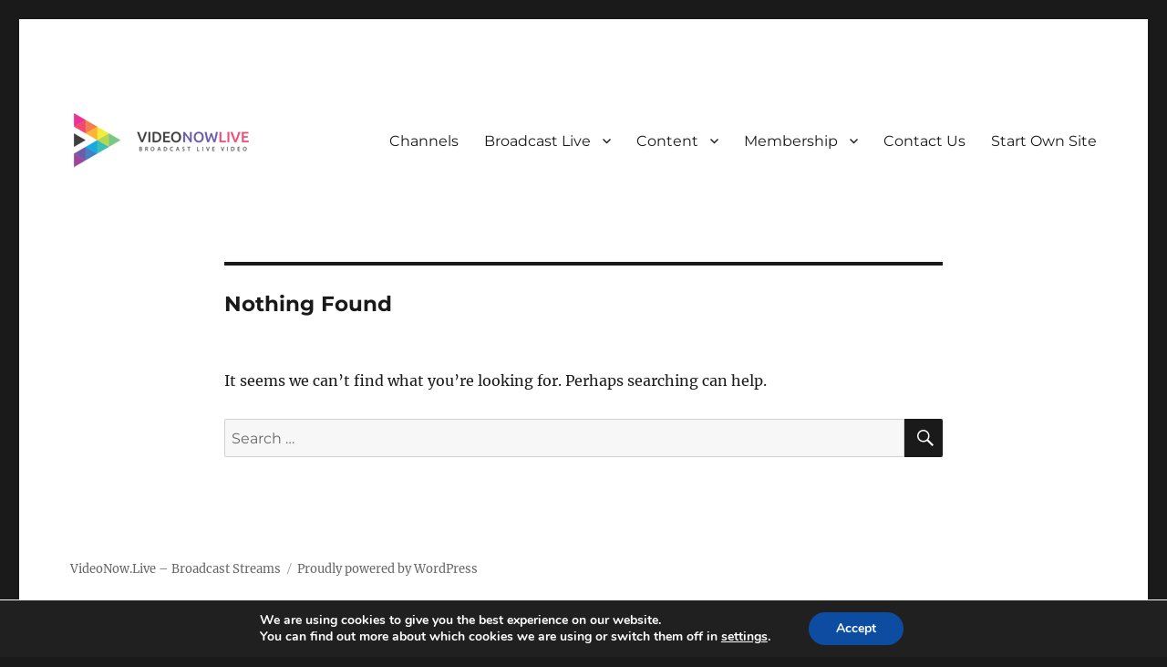

--- FILE ---
content_type: text/plain
request_url: https://www.google-analytics.com/j/collect?v=1&_v=j102&a=231790504&t=pageview&_s=1&dl=https%3A%2F%2Fvideonow.live%2Ftag%2Fdeportes%2F&ul=en-us%40posix&dt=deportes%20%E2%80%93%20VideoNow.Live%20%E2%80%93%20Broadcast%20Streams&sr=1280x720&vp=1280x720&_u=IEBAAEABAAAAACAAI~&jid=1887988823&gjid=21257720&cid=196712163.1769335619&tid=UA-2629633-19&_gid=1435153818.1769335619&_r=1&_slc=1&z=1753477640
body_size: -449
content:
2,cG-QGKJLC1C8G